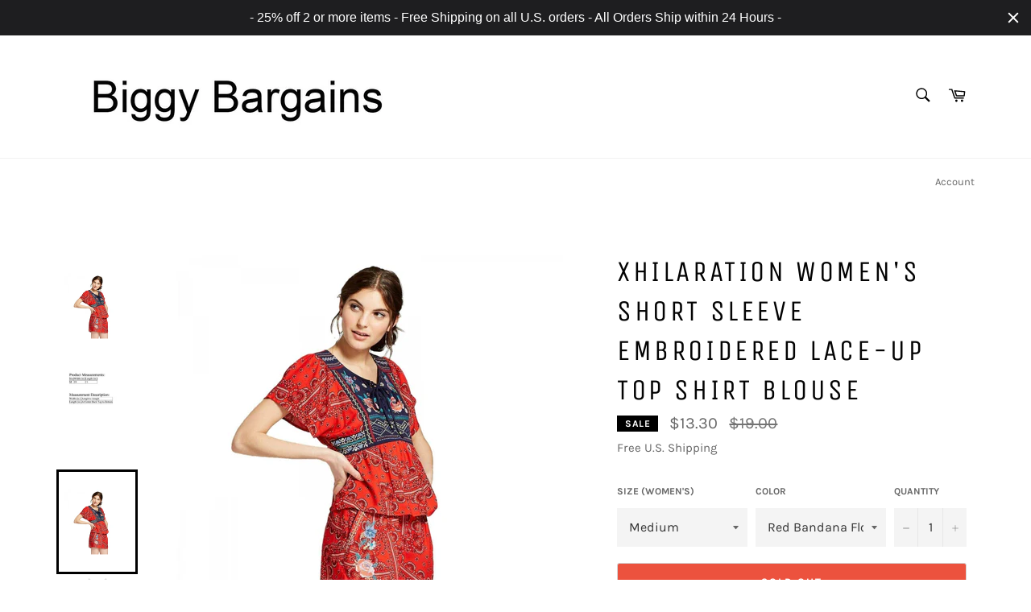

--- FILE ---
content_type: text/css
request_url: https://www.biggybargains.com/cdn/shop/t/9/assets/sca-quick-view.css?v=76251062889069211261572463047
body_size: 2162
content:
/** Shopify CDN: Minification failed

Line 301:42 Expected identifier but found "!"
Line 303:50 Unexpected ";"

**/
.sca-qv-button-wrap  {
  overflow:visible !important;
  position: initial !important;
}
#sca-qv-detail {
  color: #000000;
}
.sca-qv-product-price {
    color: #000000;
    font-size: 23px;
    font-weight: normal;
}
.sca-qv-product-compare-price{color:#444;font-size:16px;}
.sca-qv-zoom-container div{
  display:inline-block !important;
  margin:0 auto !important
}

.sca-qv-zoom-container {
  text-align:center;
  float: none;
    margin-bottom: 17px;
}


a.sca-qv-cartbtn, input.sca-qv-cartbtn {
    -webkit-box-shadow:none; 
    -moz-box-shadow:none; 
    box-shadow:none; 
    display:inline-block; 
    height:36px; 
    line-height:36px; 
    border:none; 
    margin:0; 
    padding:0 20px !important; 
    color:#fff;  
    font-weight:700; 
    font-size:12px; 
    text-transform:none;
    background:none repeat scroll 0 0 #000000 !important; 
    width:auto; 
}
a.sca-qv-cartbtn:hover, input.sca-qv-cartbtn:hover { 
  background-color:none repeat scroll 0 0 #f45b4f;
    color:#fff; opacity:0.8;
}
a.sca-qv-cartbtn:hover:disabled, input.sca-qv-cartbtn:hover:disabled { 
    -moz-opacity:0.20; 
    opacity:.20; 
    filter:alpha(opacity=20); 
    cursor:default;
}
input.disabled.sca-qv-cartbtn:hover { 
    background-color:none repeat scroll 0 0 #f45b4f; 
    color:#fff; 
}
.sca-qv-cartbtn:disabled,.disabled {
    -moz-opacity:0.20; opacity:.20; 
    filter:alpha(opacity=20); 
    cursor:default;}

.sca-qv-product-options { padding: 15px 0 20px; margin-bottom: 15px;
     border-bottom: 1px solid #dddddd;
     border-top: 1px solid #dddddd;
     margin-bottom: 15px;
     padding: 15px 0 20px;
}
.sca-qv-product-options label {
    display: block;
    float: left !important;
    line-height: 21px;
    margin-bottom: 3px;
    margin-top: 8px;
    text-align: left !important;
    width: 75px;
    margin-right: 0px !important;
}
.sca-qv-product-options select { margin-bottom: 20px; }
#sca-qv-variant-options .selector-wrapper select {
    max-width: none !important;
    width: 65% !important;
}
.sca-qv-product-options textarea { width: 30px; line-height: 18px; height: 18px; min-height: 18px; margin-bottom: 20px; }
#sca-qv-quantity {
    height: 27px !important;
    line-height: 27px !important;
    margin-bottom: 20px !important;
    width: 70px;
  float: left !important;
  padding: 4px !important;
  box-sizing: content-box !important;
  margin-top: 0 !important;
}
@-moz-document url-prefix() { .sca-qv-product-options select { height: 30px; line-height: 30px; } } /* Firefox fix */

.sca-qv-hidden {display: none!important}

.sca-qv-price-container{
  
}



.sca-qv-product-compare-price {

}

.sca-qv-sale {
    background-color: #000000;
    border-radius: 3px;
    color: #000000;
    font-size: 11px;
    font-weight: bold;
    height: 22px;
    line-height: 23px;
    position: absolute !important;
    right: 28px;
    text-align: center;
    text-transform: uppercase;
    top: 10px;
    padding-left:7px;
    padding-right:7px;
    z-index: 99099;
}
 
.sca-qv-gallery a {
    display: inline-block;
    margin-bottom: 10px;
    margin-right: 2px;
    text-align: left;
}
.sca-qv-gallery {
    margin-bottom: 10px;
    margin-right: 0px !important;
    margin-left: 0px !important;
    text-align: center;
}

#gal1{margin-top:15px;}
#gal1 a{display:inline-block;margin-right:11px;}
#gal1 a{margin-bottom:12px;width:70px;}
#gal1 img {
    height: auto;
    width: 100%;
}


.quick-product-view-id{padding-bottom:0px;}
.zoomContainer {
    height: 0 !important;
    width: 0 !important;
    z-index: 9999099;
}
#sca-qv-cart-animation {
    background: none repeat scroll 0 0 #f45b4f !important;
    border: 3px solid #f45b4f;
    border-radius: 50%;
    color: #fff !important;
    display: block;
    font-size: 16px;
    font-weight: bold;
    height: 35px;
    line-height: 35px;
    position: absolute !important;
    text-align: center;
    width: 35px;

}
.quick-select {
  height: 30px;
}
.sca-qv-row {
  margin-bottom: 10px;
}

.quick-view-container {
  text-align: left;
}



.zoomWrapper {
  max-width: 100% !important
}



.zoomWrapper img,#gal1 img {
  /*border: 1px solid #ddd*/
}



.image-zoom-featured {
  max-width: 367px !important;
  height: auto !important
}
.sca-qv-gallery a img {
  border: 1px solid #fff;
}

.zoomGalleryActive img,.sca-qv-gallery img:hover,#gal1 img:hover {
  border: 1px solid #ffffff !important
}

.zoomGalleryActive img,.sca-qv-gallery img:hover,#gal1 img:hover {
  border: 1px solid #ffffff !important
}
/***************************/
.sca-qv-image{position:relative;} 
.sca-qv-image .sca-qv-button {
  background-color: #555 ;
  /* width:122px; */
  /* height:42px; */
  padding: 8px 18px !important;
  display:none; /* inline-block !important; */
  border-radius:3px;
  text-align:center ;
  /* line-height:42px;     */
  font-size: 16px ; 
  color: #fff ;
  position:absolute !important;
  top:55% ;
  left:55%;
  margin-top:-21px !important;
  margin-left:-61px !important;
  
    transition:all 0.3s ease-in-out 0s;
    -moz-transition:all 0.3s ease-in-out 0s;
    -webkit-transition:all 0.3s ease-in-out 0s;
    -o-transition:all 0.3s ease-in-out 0s;
    -ms-transition:all 0.3s ease-in-out 0s;
  
    opacity:0; 
    filter:alpha(opacity=0); 
    border:none;
    z-index: 70999 !important;
}
.sca-qv-image:hover .sca-qv-button{
    opacity:1; 
    filter:alpha(opacity=100); 
}
.sca-qv-image:hover .sca-qv-button:hover{
  background:  #008fbe ;
  color:  #fff ;
}
.fancybox-skin {
    background:#fff;
}
.sca-sold-out{color:#000000;font-size:18px;}
.name-title{font-size:20px;font-weight:normal;margin-bottom:12px;color:#0088CD}
.name-title strong {font-size:20px;font-weight:normal;margin-bottom:12px;color:#0088CD}
.name-title strong{font-weight:normal}

.sca-qv-price-container {
    margin-bottom: 12px;
}
.clear-both{clear:both;height:0px;}
.sca-qv-product-options select {
    height: 35px;
  /*  line-height: 35px;*/
    margin-bottom: 20px;
    padding: 9px 6px 0 !important;
    width:250px;
}
.sca-left{width:52%;
float:left;
padding:20px 0px 10px;
}
.sca-right{width:44%;
float:right;
  padding:20px 0px 10px;
}
/***************************/

@media ( max-width : 768px) {
  .zoomWrapper {
    margin: auto
  }
}


/***************************/

a.sca-qv-cartbtn, input.sca-qv-cartbtn{
margin-left:12px;
height:37px !important;
line-height:37px !important;
}
.sca-qv-product-options{} 
.sca-qv-product-options select {
    padding: 5px 6px !important;
}
/***************************/
.sca-qv-optionrow div {margin-bottom:0px; !important;}
/*.sca-qv-optionrow {width:300px !important;}*/
.sca-qv-optionrow div {max-width: none !important};
#sca-qv-add-item-form {
  margin :0px !important;
}

#sca-qv-variant-options .selector-wrapper {
  margin: 0px !important;
}
.sca-qv-optionrow span {
    padding: 0 !important;
}

#sca-qv-variant-options .single-option-selector {display:block !important; opacity:1 !important;}
.sca-qv-optionrow .js-qty button {display: none !important;}


/****** Add new style popup ********/

@media ( max-width : 768px) { 
  .sca-fancybox-opened {
    width: 100% !important;
    min-height: 300px !important;
    left: 0 !important;

  }
  
  .sca-fancybox-opened .sca-fancybox-inner {
    width: 100% !important;
    height: 100% !important;
  }
  
  
  .sca-fancybox-opened .sca-fancybox-inner .sca-left,
  .sca-fancybox-opened .sca-fancybox-inner .sca-right {
    width: 100% !important;
    float: none !important
  }
}



.scaqv-quickadd {
  text-align:center ;
}
.scaqv-quickadd .scaqv-added {
  height: 21px;
    margin-left: 16px;
    position: relative;
    width: 24px;
    float: none !important;
    background-image:  url('[data-uri]')
    
}

.scaqv-quickadd .scaqv-qtylb-custom {
  float: none !important;;
    margin-right:12px;
    display:inline-block ;
    height:32px;
    line-height:32px;
    width:40px !important
}
.scaqv-quickadd .scaqv-qty-custom {
  float: none !important;
    box-sizing: content-box !important;
    float: unset !important;
    height: 28px !important;
    line-height: 27px !important;
    padding: 3px !important;
    width: 36px;
    display:inline-block !important;
   
}

.scaqv-quickadd .sca-qv-cartbtn-custom {
  float: none !important;
    border-radius: 3px;
    display:inline-block ;
    cursor: pointer; margin-right: 0px !important;margin-left: 6px !important;height:36px !important;
}

input.sca-qv-cartbtn {
      -webkit-appearance: none;
}